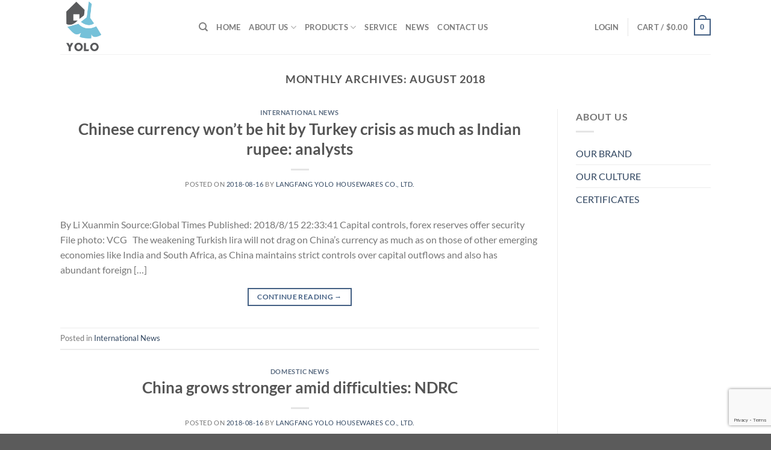

--- FILE ---
content_type: text/html; charset=utf-8
request_url: https://www.google.com/recaptcha/api2/anchor?ar=1&k=6LfzFE0rAAAAACEaPUbAVJ81OvjNC2C09-PUl2NU&co=aHR0cHM6Ly95b2xvaHcuY29tOjQ0Mw..&hl=en&v=PoyoqOPhxBO7pBk68S4YbpHZ&size=invisible&anchor-ms=20000&execute-ms=30000&cb=y1ug2z7ncltx
body_size: 48944
content:
<!DOCTYPE HTML><html dir="ltr" lang="en"><head><meta http-equiv="Content-Type" content="text/html; charset=UTF-8">
<meta http-equiv="X-UA-Compatible" content="IE=edge">
<title>reCAPTCHA</title>
<style type="text/css">
/* cyrillic-ext */
@font-face {
  font-family: 'Roboto';
  font-style: normal;
  font-weight: 400;
  font-stretch: 100%;
  src: url(//fonts.gstatic.com/s/roboto/v48/KFO7CnqEu92Fr1ME7kSn66aGLdTylUAMa3GUBHMdazTgWw.woff2) format('woff2');
  unicode-range: U+0460-052F, U+1C80-1C8A, U+20B4, U+2DE0-2DFF, U+A640-A69F, U+FE2E-FE2F;
}
/* cyrillic */
@font-face {
  font-family: 'Roboto';
  font-style: normal;
  font-weight: 400;
  font-stretch: 100%;
  src: url(//fonts.gstatic.com/s/roboto/v48/KFO7CnqEu92Fr1ME7kSn66aGLdTylUAMa3iUBHMdazTgWw.woff2) format('woff2');
  unicode-range: U+0301, U+0400-045F, U+0490-0491, U+04B0-04B1, U+2116;
}
/* greek-ext */
@font-face {
  font-family: 'Roboto';
  font-style: normal;
  font-weight: 400;
  font-stretch: 100%;
  src: url(//fonts.gstatic.com/s/roboto/v48/KFO7CnqEu92Fr1ME7kSn66aGLdTylUAMa3CUBHMdazTgWw.woff2) format('woff2');
  unicode-range: U+1F00-1FFF;
}
/* greek */
@font-face {
  font-family: 'Roboto';
  font-style: normal;
  font-weight: 400;
  font-stretch: 100%;
  src: url(//fonts.gstatic.com/s/roboto/v48/KFO7CnqEu92Fr1ME7kSn66aGLdTylUAMa3-UBHMdazTgWw.woff2) format('woff2');
  unicode-range: U+0370-0377, U+037A-037F, U+0384-038A, U+038C, U+038E-03A1, U+03A3-03FF;
}
/* math */
@font-face {
  font-family: 'Roboto';
  font-style: normal;
  font-weight: 400;
  font-stretch: 100%;
  src: url(//fonts.gstatic.com/s/roboto/v48/KFO7CnqEu92Fr1ME7kSn66aGLdTylUAMawCUBHMdazTgWw.woff2) format('woff2');
  unicode-range: U+0302-0303, U+0305, U+0307-0308, U+0310, U+0312, U+0315, U+031A, U+0326-0327, U+032C, U+032F-0330, U+0332-0333, U+0338, U+033A, U+0346, U+034D, U+0391-03A1, U+03A3-03A9, U+03B1-03C9, U+03D1, U+03D5-03D6, U+03F0-03F1, U+03F4-03F5, U+2016-2017, U+2034-2038, U+203C, U+2040, U+2043, U+2047, U+2050, U+2057, U+205F, U+2070-2071, U+2074-208E, U+2090-209C, U+20D0-20DC, U+20E1, U+20E5-20EF, U+2100-2112, U+2114-2115, U+2117-2121, U+2123-214F, U+2190, U+2192, U+2194-21AE, U+21B0-21E5, U+21F1-21F2, U+21F4-2211, U+2213-2214, U+2216-22FF, U+2308-230B, U+2310, U+2319, U+231C-2321, U+2336-237A, U+237C, U+2395, U+239B-23B7, U+23D0, U+23DC-23E1, U+2474-2475, U+25AF, U+25B3, U+25B7, U+25BD, U+25C1, U+25CA, U+25CC, U+25FB, U+266D-266F, U+27C0-27FF, U+2900-2AFF, U+2B0E-2B11, U+2B30-2B4C, U+2BFE, U+3030, U+FF5B, U+FF5D, U+1D400-1D7FF, U+1EE00-1EEFF;
}
/* symbols */
@font-face {
  font-family: 'Roboto';
  font-style: normal;
  font-weight: 400;
  font-stretch: 100%;
  src: url(//fonts.gstatic.com/s/roboto/v48/KFO7CnqEu92Fr1ME7kSn66aGLdTylUAMaxKUBHMdazTgWw.woff2) format('woff2');
  unicode-range: U+0001-000C, U+000E-001F, U+007F-009F, U+20DD-20E0, U+20E2-20E4, U+2150-218F, U+2190, U+2192, U+2194-2199, U+21AF, U+21E6-21F0, U+21F3, U+2218-2219, U+2299, U+22C4-22C6, U+2300-243F, U+2440-244A, U+2460-24FF, U+25A0-27BF, U+2800-28FF, U+2921-2922, U+2981, U+29BF, U+29EB, U+2B00-2BFF, U+4DC0-4DFF, U+FFF9-FFFB, U+10140-1018E, U+10190-1019C, U+101A0, U+101D0-101FD, U+102E0-102FB, U+10E60-10E7E, U+1D2C0-1D2D3, U+1D2E0-1D37F, U+1F000-1F0FF, U+1F100-1F1AD, U+1F1E6-1F1FF, U+1F30D-1F30F, U+1F315, U+1F31C, U+1F31E, U+1F320-1F32C, U+1F336, U+1F378, U+1F37D, U+1F382, U+1F393-1F39F, U+1F3A7-1F3A8, U+1F3AC-1F3AF, U+1F3C2, U+1F3C4-1F3C6, U+1F3CA-1F3CE, U+1F3D4-1F3E0, U+1F3ED, U+1F3F1-1F3F3, U+1F3F5-1F3F7, U+1F408, U+1F415, U+1F41F, U+1F426, U+1F43F, U+1F441-1F442, U+1F444, U+1F446-1F449, U+1F44C-1F44E, U+1F453, U+1F46A, U+1F47D, U+1F4A3, U+1F4B0, U+1F4B3, U+1F4B9, U+1F4BB, U+1F4BF, U+1F4C8-1F4CB, U+1F4D6, U+1F4DA, U+1F4DF, U+1F4E3-1F4E6, U+1F4EA-1F4ED, U+1F4F7, U+1F4F9-1F4FB, U+1F4FD-1F4FE, U+1F503, U+1F507-1F50B, U+1F50D, U+1F512-1F513, U+1F53E-1F54A, U+1F54F-1F5FA, U+1F610, U+1F650-1F67F, U+1F687, U+1F68D, U+1F691, U+1F694, U+1F698, U+1F6AD, U+1F6B2, U+1F6B9-1F6BA, U+1F6BC, U+1F6C6-1F6CF, U+1F6D3-1F6D7, U+1F6E0-1F6EA, U+1F6F0-1F6F3, U+1F6F7-1F6FC, U+1F700-1F7FF, U+1F800-1F80B, U+1F810-1F847, U+1F850-1F859, U+1F860-1F887, U+1F890-1F8AD, U+1F8B0-1F8BB, U+1F8C0-1F8C1, U+1F900-1F90B, U+1F93B, U+1F946, U+1F984, U+1F996, U+1F9E9, U+1FA00-1FA6F, U+1FA70-1FA7C, U+1FA80-1FA89, U+1FA8F-1FAC6, U+1FACE-1FADC, U+1FADF-1FAE9, U+1FAF0-1FAF8, U+1FB00-1FBFF;
}
/* vietnamese */
@font-face {
  font-family: 'Roboto';
  font-style: normal;
  font-weight: 400;
  font-stretch: 100%;
  src: url(//fonts.gstatic.com/s/roboto/v48/KFO7CnqEu92Fr1ME7kSn66aGLdTylUAMa3OUBHMdazTgWw.woff2) format('woff2');
  unicode-range: U+0102-0103, U+0110-0111, U+0128-0129, U+0168-0169, U+01A0-01A1, U+01AF-01B0, U+0300-0301, U+0303-0304, U+0308-0309, U+0323, U+0329, U+1EA0-1EF9, U+20AB;
}
/* latin-ext */
@font-face {
  font-family: 'Roboto';
  font-style: normal;
  font-weight: 400;
  font-stretch: 100%;
  src: url(//fonts.gstatic.com/s/roboto/v48/KFO7CnqEu92Fr1ME7kSn66aGLdTylUAMa3KUBHMdazTgWw.woff2) format('woff2');
  unicode-range: U+0100-02BA, U+02BD-02C5, U+02C7-02CC, U+02CE-02D7, U+02DD-02FF, U+0304, U+0308, U+0329, U+1D00-1DBF, U+1E00-1E9F, U+1EF2-1EFF, U+2020, U+20A0-20AB, U+20AD-20C0, U+2113, U+2C60-2C7F, U+A720-A7FF;
}
/* latin */
@font-face {
  font-family: 'Roboto';
  font-style: normal;
  font-weight: 400;
  font-stretch: 100%;
  src: url(//fonts.gstatic.com/s/roboto/v48/KFO7CnqEu92Fr1ME7kSn66aGLdTylUAMa3yUBHMdazQ.woff2) format('woff2');
  unicode-range: U+0000-00FF, U+0131, U+0152-0153, U+02BB-02BC, U+02C6, U+02DA, U+02DC, U+0304, U+0308, U+0329, U+2000-206F, U+20AC, U+2122, U+2191, U+2193, U+2212, U+2215, U+FEFF, U+FFFD;
}
/* cyrillic-ext */
@font-face {
  font-family: 'Roboto';
  font-style: normal;
  font-weight: 500;
  font-stretch: 100%;
  src: url(//fonts.gstatic.com/s/roboto/v48/KFO7CnqEu92Fr1ME7kSn66aGLdTylUAMa3GUBHMdazTgWw.woff2) format('woff2');
  unicode-range: U+0460-052F, U+1C80-1C8A, U+20B4, U+2DE0-2DFF, U+A640-A69F, U+FE2E-FE2F;
}
/* cyrillic */
@font-face {
  font-family: 'Roboto';
  font-style: normal;
  font-weight: 500;
  font-stretch: 100%;
  src: url(//fonts.gstatic.com/s/roboto/v48/KFO7CnqEu92Fr1ME7kSn66aGLdTylUAMa3iUBHMdazTgWw.woff2) format('woff2');
  unicode-range: U+0301, U+0400-045F, U+0490-0491, U+04B0-04B1, U+2116;
}
/* greek-ext */
@font-face {
  font-family: 'Roboto';
  font-style: normal;
  font-weight: 500;
  font-stretch: 100%;
  src: url(//fonts.gstatic.com/s/roboto/v48/KFO7CnqEu92Fr1ME7kSn66aGLdTylUAMa3CUBHMdazTgWw.woff2) format('woff2');
  unicode-range: U+1F00-1FFF;
}
/* greek */
@font-face {
  font-family: 'Roboto';
  font-style: normal;
  font-weight: 500;
  font-stretch: 100%;
  src: url(//fonts.gstatic.com/s/roboto/v48/KFO7CnqEu92Fr1ME7kSn66aGLdTylUAMa3-UBHMdazTgWw.woff2) format('woff2');
  unicode-range: U+0370-0377, U+037A-037F, U+0384-038A, U+038C, U+038E-03A1, U+03A3-03FF;
}
/* math */
@font-face {
  font-family: 'Roboto';
  font-style: normal;
  font-weight: 500;
  font-stretch: 100%;
  src: url(//fonts.gstatic.com/s/roboto/v48/KFO7CnqEu92Fr1ME7kSn66aGLdTylUAMawCUBHMdazTgWw.woff2) format('woff2');
  unicode-range: U+0302-0303, U+0305, U+0307-0308, U+0310, U+0312, U+0315, U+031A, U+0326-0327, U+032C, U+032F-0330, U+0332-0333, U+0338, U+033A, U+0346, U+034D, U+0391-03A1, U+03A3-03A9, U+03B1-03C9, U+03D1, U+03D5-03D6, U+03F0-03F1, U+03F4-03F5, U+2016-2017, U+2034-2038, U+203C, U+2040, U+2043, U+2047, U+2050, U+2057, U+205F, U+2070-2071, U+2074-208E, U+2090-209C, U+20D0-20DC, U+20E1, U+20E5-20EF, U+2100-2112, U+2114-2115, U+2117-2121, U+2123-214F, U+2190, U+2192, U+2194-21AE, U+21B0-21E5, U+21F1-21F2, U+21F4-2211, U+2213-2214, U+2216-22FF, U+2308-230B, U+2310, U+2319, U+231C-2321, U+2336-237A, U+237C, U+2395, U+239B-23B7, U+23D0, U+23DC-23E1, U+2474-2475, U+25AF, U+25B3, U+25B7, U+25BD, U+25C1, U+25CA, U+25CC, U+25FB, U+266D-266F, U+27C0-27FF, U+2900-2AFF, U+2B0E-2B11, U+2B30-2B4C, U+2BFE, U+3030, U+FF5B, U+FF5D, U+1D400-1D7FF, U+1EE00-1EEFF;
}
/* symbols */
@font-face {
  font-family: 'Roboto';
  font-style: normal;
  font-weight: 500;
  font-stretch: 100%;
  src: url(//fonts.gstatic.com/s/roboto/v48/KFO7CnqEu92Fr1ME7kSn66aGLdTylUAMaxKUBHMdazTgWw.woff2) format('woff2');
  unicode-range: U+0001-000C, U+000E-001F, U+007F-009F, U+20DD-20E0, U+20E2-20E4, U+2150-218F, U+2190, U+2192, U+2194-2199, U+21AF, U+21E6-21F0, U+21F3, U+2218-2219, U+2299, U+22C4-22C6, U+2300-243F, U+2440-244A, U+2460-24FF, U+25A0-27BF, U+2800-28FF, U+2921-2922, U+2981, U+29BF, U+29EB, U+2B00-2BFF, U+4DC0-4DFF, U+FFF9-FFFB, U+10140-1018E, U+10190-1019C, U+101A0, U+101D0-101FD, U+102E0-102FB, U+10E60-10E7E, U+1D2C0-1D2D3, U+1D2E0-1D37F, U+1F000-1F0FF, U+1F100-1F1AD, U+1F1E6-1F1FF, U+1F30D-1F30F, U+1F315, U+1F31C, U+1F31E, U+1F320-1F32C, U+1F336, U+1F378, U+1F37D, U+1F382, U+1F393-1F39F, U+1F3A7-1F3A8, U+1F3AC-1F3AF, U+1F3C2, U+1F3C4-1F3C6, U+1F3CA-1F3CE, U+1F3D4-1F3E0, U+1F3ED, U+1F3F1-1F3F3, U+1F3F5-1F3F7, U+1F408, U+1F415, U+1F41F, U+1F426, U+1F43F, U+1F441-1F442, U+1F444, U+1F446-1F449, U+1F44C-1F44E, U+1F453, U+1F46A, U+1F47D, U+1F4A3, U+1F4B0, U+1F4B3, U+1F4B9, U+1F4BB, U+1F4BF, U+1F4C8-1F4CB, U+1F4D6, U+1F4DA, U+1F4DF, U+1F4E3-1F4E6, U+1F4EA-1F4ED, U+1F4F7, U+1F4F9-1F4FB, U+1F4FD-1F4FE, U+1F503, U+1F507-1F50B, U+1F50D, U+1F512-1F513, U+1F53E-1F54A, U+1F54F-1F5FA, U+1F610, U+1F650-1F67F, U+1F687, U+1F68D, U+1F691, U+1F694, U+1F698, U+1F6AD, U+1F6B2, U+1F6B9-1F6BA, U+1F6BC, U+1F6C6-1F6CF, U+1F6D3-1F6D7, U+1F6E0-1F6EA, U+1F6F0-1F6F3, U+1F6F7-1F6FC, U+1F700-1F7FF, U+1F800-1F80B, U+1F810-1F847, U+1F850-1F859, U+1F860-1F887, U+1F890-1F8AD, U+1F8B0-1F8BB, U+1F8C0-1F8C1, U+1F900-1F90B, U+1F93B, U+1F946, U+1F984, U+1F996, U+1F9E9, U+1FA00-1FA6F, U+1FA70-1FA7C, U+1FA80-1FA89, U+1FA8F-1FAC6, U+1FACE-1FADC, U+1FADF-1FAE9, U+1FAF0-1FAF8, U+1FB00-1FBFF;
}
/* vietnamese */
@font-face {
  font-family: 'Roboto';
  font-style: normal;
  font-weight: 500;
  font-stretch: 100%;
  src: url(//fonts.gstatic.com/s/roboto/v48/KFO7CnqEu92Fr1ME7kSn66aGLdTylUAMa3OUBHMdazTgWw.woff2) format('woff2');
  unicode-range: U+0102-0103, U+0110-0111, U+0128-0129, U+0168-0169, U+01A0-01A1, U+01AF-01B0, U+0300-0301, U+0303-0304, U+0308-0309, U+0323, U+0329, U+1EA0-1EF9, U+20AB;
}
/* latin-ext */
@font-face {
  font-family: 'Roboto';
  font-style: normal;
  font-weight: 500;
  font-stretch: 100%;
  src: url(//fonts.gstatic.com/s/roboto/v48/KFO7CnqEu92Fr1ME7kSn66aGLdTylUAMa3KUBHMdazTgWw.woff2) format('woff2');
  unicode-range: U+0100-02BA, U+02BD-02C5, U+02C7-02CC, U+02CE-02D7, U+02DD-02FF, U+0304, U+0308, U+0329, U+1D00-1DBF, U+1E00-1E9F, U+1EF2-1EFF, U+2020, U+20A0-20AB, U+20AD-20C0, U+2113, U+2C60-2C7F, U+A720-A7FF;
}
/* latin */
@font-face {
  font-family: 'Roboto';
  font-style: normal;
  font-weight: 500;
  font-stretch: 100%;
  src: url(//fonts.gstatic.com/s/roboto/v48/KFO7CnqEu92Fr1ME7kSn66aGLdTylUAMa3yUBHMdazQ.woff2) format('woff2');
  unicode-range: U+0000-00FF, U+0131, U+0152-0153, U+02BB-02BC, U+02C6, U+02DA, U+02DC, U+0304, U+0308, U+0329, U+2000-206F, U+20AC, U+2122, U+2191, U+2193, U+2212, U+2215, U+FEFF, U+FFFD;
}
/* cyrillic-ext */
@font-face {
  font-family: 'Roboto';
  font-style: normal;
  font-weight: 900;
  font-stretch: 100%;
  src: url(//fonts.gstatic.com/s/roboto/v48/KFO7CnqEu92Fr1ME7kSn66aGLdTylUAMa3GUBHMdazTgWw.woff2) format('woff2');
  unicode-range: U+0460-052F, U+1C80-1C8A, U+20B4, U+2DE0-2DFF, U+A640-A69F, U+FE2E-FE2F;
}
/* cyrillic */
@font-face {
  font-family: 'Roboto';
  font-style: normal;
  font-weight: 900;
  font-stretch: 100%;
  src: url(//fonts.gstatic.com/s/roboto/v48/KFO7CnqEu92Fr1ME7kSn66aGLdTylUAMa3iUBHMdazTgWw.woff2) format('woff2');
  unicode-range: U+0301, U+0400-045F, U+0490-0491, U+04B0-04B1, U+2116;
}
/* greek-ext */
@font-face {
  font-family: 'Roboto';
  font-style: normal;
  font-weight: 900;
  font-stretch: 100%;
  src: url(//fonts.gstatic.com/s/roboto/v48/KFO7CnqEu92Fr1ME7kSn66aGLdTylUAMa3CUBHMdazTgWw.woff2) format('woff2');
  unicode-range: U+1F00-1FFF;
}
/* greek */
@font-face {
  font-family: 'Roboto';
  font-style: normal;
  font-weight: 900;
  font-stretch: 100%;
  src: url(//fonts.gstatic.com/s/roboto/v48/KFO7CnqEu92Fr1ME7kSn66aGLdTylUAMa3-UBHMdazTgWw.woff2) format('woff2');
  unicode-range: U+0370-0377, U+037A-037F, U+0384-038A, U+038C, U+038E-03A1, U+03A3-03FF;
}
/* math */
@font-face {
  font-family: 'Roboto';
  font-style: normal;
  font-weight: 900;
  font-stretch: 100%;
  src: url(//fonts.gstatic.com/s/roboto/v48/KFO7CnqEu92Fr1ME7kSn66aGLdTylUAMawCUBHMdazTgWw.woff2) format('woff2');
  unicode-range: U+0302-0303, U+0305, U+0307-0308, U+0310, U+0312, U+0315, U+031A, U+0326-0327, U+032C, U+032F-0330, U+0332-0333, U+0338, U+033A, U+0346, U+034D, U+0391-03A1, U+03A3-03A9, U+03B1-03C9, U+03D1, U+03D5-03D6, U+03F0-03F1, U+03F4-03F5, U+2016-2017, U+2034-2038, U+203C, U+2040, U+2043, U+2047, U+2050, U+2057, U+205F, U+2070-2071, U+2074-208E, U+2090-209C, U+20D0-20DC, U+20E1, U+20E5-20EF, U+2100-2112, U+2114-2115, U+2117-2121, U+2123-214F, U+2190, U+2192, U+2194-21AE, U+21B0-21E5, U+21F1-21F2, U+21F4-2211, U+2213-2214, U+2216-22FF, U+2308-230B, U+2310, U+2319, U+231C-2321, U+2336-237A, U+237C, U+2395, U+239B-23B7, U+23D0, U+23DC-23E1, U+2474-2475, U+25AF, U+25B3, U+25B7, U+25BD, U+25C1, U+25CA, U+25CC, U+25FB, U+266D-266F, U+27C0-27FF, U+2900-2AFF, U+2B0E-2B11, U+2B30-2B4C, U+2BFE, U+3030, U+FF5B, U+FF5D, U+1D400-1D7FF, U+1EE00-1EEFF;
}
/* symbols */
@font-face {
  font-family: 'Roboto';
  font-style: normal;
  font-weight: 900;
  font-stretch: 100%;
  src: url(//fonts.gstatic.com/s/roboto/v48/KFO7CnqEu92Fr1ME7kSn66aGLdTylUAMaxKUBHMdazTgWw.woff2) format('woff2');
  unicode-range: U+0001-000C, U+000E-001F, U+007F-009F, U+20DD-20E0, U+20E2-20E4, U+2150-218F, U+2190, U+2192, U+2194-2199, U+21AF, U+21E6-21F0, U+21F3, U+2218-2219, U+2299, U+22C4-22C6, U+2300-243F, U+2440-244A, U+2460-24FF, U+25A0-27BF, U+2800-28FF, U+2921-2922, U+2981, U+29BF, U+29EB, U+2B00-2BFF, U+4DC0-4DFF, U+FFF9-FFFB, U+10140-1018E, U+10190-1019C, U+101A0, U+101D0-101FD, U+102E0-102FB, U+10E60-10E7E, U+1D2C0-1D2D3, U+1D2E0-1D37F, U+1F000-1F0FF, U+1F100-1F1AD, U+1F1E6-1F1FF, U+1F30D-1F30F, U+1F315, U+1F31C, U+1F31E, U+1F320-1F32C, U+1F336, U+1F378, U+1F37D, U+1F382, U+1F393-1F39F, U+1F3A7-1F3A8, U+1F3AC-1F3AF, U+1F3C2, U+1F3C4-1F3C6, U+1F3CA-1F3CE, U+1F3D4-1F3E0, U+1F3ED, U+1F3F1-1F3F3, U+1F3F5-1F3F7, U+1F408, U+1F415, U+1F41F, U+1F426, U+1F43F, U+1F441-1F442, U+1F444, U+1F446-1F449, U+1F44C-1F44E, U+1F453, U+1F46A, U+1F47D, U+1F4A3, U+1F4B0, U+1F4B3, U+1F4B9, U+1F4BB, U+1F4BF, U+1F4C8-1F4CB, U+1F4D6, U+1F4DA, U+1F4DF, U+1F4E3-1F4E6, U+1F4EA-1F4ED, U+1F4F7, U+1F4F9-1F4FB, U+1F4FD-1F4FE, U+1F503, U+1F507-1F50B, U+1F50D, U+1F512-1F513, U+1F53E-1F54A, U+1F54F-1F5FA, U+1F610, U+1F650-1F67F, U+1F687, U+1F68D, U+1F691, U+1F694, U+1F698, U+1F6AD, U+1F6B2, U+1F6B9-1F6BA, U+1F6BC, U+1F6C6-1F6CF, U+1F6D3-1F6D7, U+1F6E0-1F6EA, U+1F6F0-1F6F3, U+1F6F7-1F6FC, U+1F700-1F7FF, U+1F800-1F80B, U+1F810-1F847, U+1F850-1F859, U+1F860-1F887, U+1F890-1F8AD, U+1F8B0-1F8BB, U+1F8C0-1F8C1, U+1F900-1F90B, U+1F93B, U+1F946, U+1F984, U+1F996, U+1F9E9, U+1FA00-1FA6F, U+1FA70-1FA7C, U+1FA80-1FA89, U+1FA8F-1FAC6, U+1FACE-1FADC, U+1FADF-1FAE9, U+1FAF0-1FAF8, U+1FB00-1FBFF;
}
/* vietnamese */
@font-face {
  font-family: 'Roboto';
  font-style: normal;
  font-weight: 900;
  font-stretch: 100%;
  src: url(//fonts.gstatic.com/s/roboto/v48/KFO7CnqEu92Fr1ME7kSn66aGLdTylUAMa3OUBHMdazTgWw.woff2) format('woff2');
  unicode-range: U+0102-0103, U+0110-0111, U+0128-0129, U+0168-0169, U+01A0-01A1, U+01AF-01B0, U+0300-0301, U+0303-0304, U+0308-0309, U+0323, U+0329, U+1EA0-1EF9, U+20AB;
}
/* latin-ext */
@font-face {
  font-family: 'Roboto';
  font-style: normal;
  font-weight: 900;
  font-stretch: 100%;
  src: url(//fonts.gstatic.com/s/roboto/v48/KFO7CnqEu92Fr1ME7kSn66aGLdTylUAMa3KUBHMdazTgWw.woff2) format('woff2');
  unicode-range: U+0100-02BA, U+02BD-02C5, U+02C7-02CC, U+02CE-02D7, U+02DD-02FF, U+0304, U+0308, U+0329, U+1D00-1DBF, U+1E00-1E9F, U+1EF2-1EFF, U+2020, U+20A0-20AB, U+20AD-20C0, U+2113, U+2C60-2C7F, U+A720-A7FF;
}
/* latin */
@font-face {
  font-family: 'Roboto';
  font-style: normal;
  font-weight: 900;
  font-stretch: 100%;
  src: url(//fonts.gstatic.com/s/roboto/v48/KFO7CnqEu92Fr1ME7kSn66aGLdTylUAMa3yUBHMdazQ.woff2) format('woff2');
  unicode-range: U+0000-00FF, U+0131, U+0152-0153, U+02BB-02BC, U+02C6, U+02DA, U+02DC, U+0304, U+0308, U+0329, U+2000-206F, U+20AC, U+2122, U+2191, U+2193, U+2212, U+2215, U+FEFF, U+FFFD;
}

</style>
<link rel="stylesheet" type="text/css" href="https://www.gstatic.com/recaptcha/releases/PoyoqOPhxBO7pBk68S4YbpHZ/styles__ltr.css">
<script nonce="a_7v0a4qq6nfpyCWEQmmrQ" type="text/javascript">window['__recaptcha_api'] = 'https://www.google.com/recaptcha/api2/';</script>
<script type="text/javascript" src="https://www.gstatic.com/recaptcha/releases/PoyoqOPhxBO7pBk68S4YbpHZ/recaptcha__en.js" nonce="a_7v0a4qq6nfpyCWEQmmrQ">
      
    </script></head>
<body><div id="rc-anchor-alert" class="rc-anchor-alert"></div>
<input type="hidden" id="recaptcha-token" value="[base64]">
<script type="text/javascript" nonce="a_7v0a4qq6nfpyCWEQmmrQ">
      recaptcha.anchor.Main.init("[\x22ainput\x22,[\x22bgdata\x22,\x22\x22,\[base64]/[base64]/[base64]/bmV3IHJbeF0oY1swXSk6RT09Mj9uZXcgclt4XShjWzBdLGNbMV0pOkU9PTM/bmV3IHJbeF0oY1swXSxjWzFdLGNbMl0pOkU9PTQ/[base64]/[base64]/[base64]/[base64]/[base64]/[base64]/[base64]/[base64]\x22,\[base64]\x22,\x22bVtVw74Rwow6wr7Di8K4w7fDlW9Ww7EKw4DDhh07fsOFwpx/esK1IkbCtwrDsEooQMKfTVjCixJkJ8KNOsKNw6PCkQTDqFs9wqEEwq97w7Nkw7rDtsO1w6/Dk8KvfBfDkgo2U117FxIkwoBfwoknwq1Gw5tzLh7CthHCtcK0wosXw4liw4fCoFQAw4bCjBnDm8Kaw47ClErDqTHCqMOdFQNXM8OHw7NpwqjCtcOdwrstwrZCw4sxSMOQwrXDq8KAKlDCkMOnwosfw5rDmTwWw6rDn8KeGEQzZRPCsDN0WsOFW0XDhsKQwqzCpD/Cm8OYw7bCrcKowpIjVMKUZ8KUAcOZwqrDhlJ2wpRjwp/Ct2kCEsKaZ8KvVijCsHwZJsKVwqjDrMOrHiIsPU3Cm2/CvnbCimQkO8OGVsOlV2PCkmTDqQLDp2HDmMOIZcOCwqLCgcOtwrV4BizDj8OSLcOPwpHCs8KBOMK/RRlXeEDDusOjD8O/DEYyw7xGw5vDtToTw6HDlsK+wpQUw5ogc24pDj9awpphwq3ClWU7YMKjw6rCrSEjPArDpwZPAMKqR8OJfx/DocOGwpAoAcKVLhBnw7Ezw7TDt8OKBRvDgVfDjcKFMXgAw4HCpcKfw5vCqsOgwqXCv3MGwq/CiyXCu8OXFHBjXSkCwqbCicOkw6/ChcKCw4EGYR5zakUWwpPCqnHDtlrCq8OUw4vDlsKNX2jDkk3CiMOUw4rDs8K0woEqIy/ClhosCiDCv8O/CHvCk3LCgcOBwr3CtFkjeQlCw77DoVjCmAhHFn9mw5TDjz1/[base64]/CgMO/WQgoVsO+dxEhw6d+w4RzWTYNXsOWUxNNYsKTNwXDqm7Cg8KYw6R3w73CusKFw4PCmsKfeG4jwopsd8KnIxfDhsKLwp5aYwtfwofCpjPDnigUIcOiwolPwq11asK/TMOAwrHDh0c6TTleXFbDh1DCmWbCgcONwrjDqcKKFcKOAU1EwrzDhjomK8K8w7bChkcQNUvCsTRswq1JCMKrCj/Dj8OoA8KDQyV0Xg0GMsOJGTPCncO+w7k/H0EowoDCqn1UwqbDpMOxdCUaURxOw4NnwpLCicONw4PCsBLDu8O/MsO4wpvCtyPDjX7DkQNdYMOVQDLDicKQRcObwoZ1wpDCmzfCq8KPwoNow4pYwr7Cj1t6VcKyJmM6wrprw4kAwqnClTQ0Y8Klw7JTwr3DqMODw4XCmSUlEXvDiMKUwp8sw5bCoTFpZcORW8Kow7Nmw505SQvDocOKwobDhTRuw7fCpG4Pw7bDg2kuwo7DlkR/wrRNGDTCn2DDg8KzwqLCjMKAwoQPw73CucKaV1TDvMK/QsKPwqJNwpkXw6/Cujcqw6MhwqTDvRJ8w5jDpMKowqpgfAzDnVIqw7jCqmnDnUbCgsOTT8K9LsKMwp/Ck8KvwqXCscOdAcK6wpnDk8KBwrdXw4ZyQDkOcEQPXsOvdATCusKOesK/wpdMOTtAwrtmFMOXMsK/XMOAw4UdwpZ3PcOCwohTHMKDw78VwpVdccKfbsOSHMOCOE5JwpTCqFfDjcKewpLDq8KhRsKAVUsVXmUAWGxnwrMzNVfDtMObwoYmMB0qw5gVEWLDsMK8w6LClUPDssOMRMOqLMOGwoE3WMOKYjpNbXMPbh3DpwHDqcKoWcKJw4nCn8KjCgDCv8Okdz/DhsKkHT8MKcKeW8OSwo7DkRfDhsKew4nDm8OgwpnCsHRlBj8YwqMDYjzDv8KUw6Ikw4oMw40WwpPDtMOhHBcVw5ZFwqfCgE7DvMOxCMKyNMO0wqjDrsKFbWMqwoY8HFsLLsKiw7fCgCDDucK6wrZ5fMKLEhsSwovDo0LDnmzCm2jCqsKiw4VzesO0wr/Cu8KwVcKVwqBJw7TCgUvDtsOgRcK5wpQqw4dLVElOwp/Ch8OFbUlAwqM5wpXCp2Aaw7MnFRxuw7Ehw7nDgMOdImIoRAzDlcOmwpt0UMKGwpbDuMKwOMOhYsODJMKQJWTCg8Kyw4nDqcOLdEkvU13Dj0ZIwq/DpQfCu8OIbcOXScOwDRpMBsOjwozClMO/[base64]/DmAQ/w5DCv1MjLsKkOMOTw67Cs13CkH0QwrEZd8O0MRR4wphuPXPDsMKRw6JCwrh/S3bDm3wsccKhw7BOKcOxD2TCq8KIwo/DjiTDtcO/wrV5w5FVc8OFRsKDw4zDmMKTajDCk8O+w7fCpcO0NjjCm1zDkTt/wpUbwpbCqsOVRWHDjjvCn8O7CQDCosOrwqZyAsOBwosEw68LPBQJaMK8AEzCh8OVw59/[base64]/CgwRVwpoAwrHCpyV+HkcsVcKxJGIDbcOuw5ovw6Uxw5clwrcpTk3DrjN4GcOCWsOLw4nCqsOGw4zCnWIQdcKtw5oGVsO5CGcndnQ5w5Yewo8jwqnDusK2K8O4w6DDv8OhXD8/OVjDiMO7wpY0w507wqTCnh/CtcKXw49Uwo3CpCvCp8OBGgIwD1HDrsOPWgs7w5fDrlHCh8O4w403KkAnw7MyL8KjGcKuw7ERw5oxN8KKwozCjsOYR8OtwrlWPXnDrXlYRMOHdRjDpWU9w4bCoFolw4NYF8KZbGrCnQTDk8KYUVjDhA09w4N5CsKdEcKbLU15UQ/CiXPCsMK/d1bCvEbDjXhTDcKAw7JHwpDCiMOUfnF9I2tMKsOew5jCq8KUwrTDrQlkw7dyMi7CnMOLUnjDrcOnwrQMH8O0wqjDkxEsRcOvNk3DuGzCtcKhVHRmwq1gBknDjQYXwoXCgVvCiFhGwoMswrLDgyRQCcOlAMKuw5B4wq4uwqEKwrTDlMKIwqfCvj/[base64]/CjcKPXS7Dm8Kqwp0ST8OcwrjDkcOyw6PDncKdwqnCqjHCkn3CocK7dFPChsKYSTvCpMKKw7zDtWvDr8K3MhvClcKuZ8KbwqrCjz3DiQhqw4gCNGjCrcOgEMKGV8OvQ8OzcsO6wpozWVjDtB/[base64]/DisOhwp/DhcKjwqHDt8ORdsK1SMKbw6XCrcK5wqTCrMKGOMO2w4ZIwq9vJ8OMw47CtMKvw6XDtcKswoXCkVZAw4/DqiJLVXTCti/DvwgLwpjDlsOSQcKJwqjDqMKow5QKAUPCgwHCncKtwoPCvj85wpgbUsOJw5PCvcK0w63Cp8KlAcO9KsKUw5/DisOqw6HCoyrCuEUzw6/CvFLCqWxrwoTCuDZFw4/Dp2JkwofDtEXDmnfDg8K4MsO6UMKXesKuw78bwrHDp3TCisOfw5QJw6YEHgUhwrRRDFlJw6IkwrZmw6t3w77CkcOpK8OywpPDgcKKCsOqPXpaIMKQbzrCrGzDtBPCncKBJMOFCMOjwpszwq7Cq0DCjMObwpfDt8OdbGBEwpEjw7zDgMKWw6F6Qmh/BsKWWibDjsOxY07Co8KFaMKTf3fDvxkPXsK/[base64]/CmyMmwr/Cn8K0OcOlw6JrWMOFDi/CunDCosKQw4XCoX9wWMO2w5pVK3E/[base64]/CjMOgwo9rw4fCgkZhwqXCph3DkcKSw4XCl2wJwoZvw59Iw73DpHPDn0TDvFnDosKmKzXDlcO8wrPDvQN0wrdqDMO0wrd3CcORacOtw6vDg8OJbxPDu8KHwoFMw7d5wovCpwR+VU/[base64]/DncOFTh7Dlg0Vd8OWw5Fnw64Jw49eAEvCmsOZAnzCtcKBKsKzw4XDsyo8w5jCrH9jwpVswp/DmVPDgcOXw5R/F8KQw53DjsOZw4TCr8K0woVeYyrDsDsLRcObwp7CgsKNw4/DpsKFw47CicK3McOie0XCvsOYwqAGF3YqJMOTEFfCg8KCwqrCq8OsV8KXwqXDiUfDosKjwoHDuhBcw6rCiMK/PMO6OsOudGM0OMO1bhtTLSHCoUdYw4J2fA9SMcO2w7jCnFHCvkLCi8O7KMOmO8Ofwr3ClMOuwpLDlS5Tw7R+wqIDdFUqwqvDqcKNMRQ9eMOTw5lHfsKpwo7DsQvDmMKzDsKKd8K4WMKjV8Kdw6xSwr1Jw6xPw6MAwpEedj7DoALCg2hnw7Uiw5AlAyHCk8KzwqXCo8O/HTDDpAXDqsKewrfCuiNQw7fDh8KJJsKSX8O9wqHDq2xpw5PCpw3Dr8OHwprCk8KEJ8K8PgEKw5/CgiQIwoUTwrZtNWpjLHPDlsOwwq1FT3J7w4/CoQPDtjLDiDAWC1RYHTgMwpJIwpfCs8O0wqnCisK2ecOZw7EDw6MnwrMEwrHDrsOiworDoMKdbsKTZA8oV3RyAcKHw6Vvw7dxw5B/wprDkB4kPgFNZcKjWcKwZVPCgMOQZWN/wrzCrMOJwq/DgzHDmnTCjMO0wpXCvsKTw4owwpfDs8OLw6rCsglKKsKNwpDDuMKgw5x0PMO2w5vCkMOjwq0/[base64]/DscKZwqJnwrsZGcKfdGnCt8OsEsOcw5LDhkrDlsO7wrxhHMOpBWnCqcONL05GP8OUwrzCiQzDi8OwCmABw4TCuUbCjMKLw77DucOsIg7ClsKAwpbCmlnCggQcw6rDucKGwqQcw69JwrTCoMKcw6XDq0nDv8OOwp/Dv1wmwr5vw6R2w4/CsMKBHcKHw5EqMcOJW8KfeirCqcKawoQSw4XCoB3CmRQXBTfCjD9WwrnDjjdmYTXClz3CssO8R8KJwrE3eUHDqcKLFzV7w4TCvMKpw7/CpsKeI8OMwo9Da13Cu8OqM1ggw5DDmUjCl8KZwq/Duj3DlDLCrcO0YhdkMsKZw7VeA0vDocKEwqMgAiPCo8KxbMOQOQArTcKicj0/[base64]/[base64]/DqMOiwq4Ow6Mkwp/CpmIew5/[base64]/Dvh1ZD8KdwoDCr3TCgC19w6MAw7AnIk5fwrvCqHTDjkvDhsK/wo5lw6Qob8OSw4YrwrzCucKUGErDhMOfY8KlK8KVw7LDvcOlw6vCoj7CqxEODl3CoR9hD1nClMKjw4wiwojCiMOjw4/DiSACwpooaUDDrzkJwonDhR3Dm1hYwrDDs1bDgDTDmcKNw4wtK8OkGcKjw57Dk8KUfkYFw4PDv8OrdxIXasO5UhLDqxwzw7DDvxJtYMObw7xJEjTDoGlow4/DjsKRwpYCwqlzwq/[base64]/VMKIFQHCr8OwwqLDmUZqGMOzMsKfw53DghfCjcOgwp/CrMKBXcKtw6jDpMOiwr7DiD1VQsKnecK7CzwLH8O6QjrDgmPCkcKFYcKRT8KzwrTClcKqIiTCscKswrDCjCQew4DCqgoXb8OHXQZwwo7DvCnDs8Kpw4PCiMOPw4QHLsONwpLCs8KIKsO3wpEBwoXDmcOLwo/[base64]/DssKuf8OBwrQVU8ONw5QCw7nClztZXMKfVCRsacOewqZLw53DmSfCuxYPFWDDncKTwoYZwo/CplfClMKNwqpdw4huDhTCoixCwoHCjMKtMMKowr8ywpNQJ8OcVyh3wpbCsx/CoMOAwp8PCVonYxjCvGjCs3EiwrfDr0DCk8OwRgTCtMKATTnCv8OfMQdPw6PDpcKIw7HCusOXeFUtYcKvw716Gn9Hwr8sBMKUL8K/w75tTMKuKUB9WsO5CsK5w5jCvMO+w5AvbcOPIRfClMOzLhnCrcOgwpTCrXzCqsOhLlIEC8OIw7nDt1k7w63CjMKZfcOJw5xSFsKMV03CrcKtw7/Cj3zCgV4fwrkPfX9vwpHCqSlaw4kOw5vCr8K8w7XDn8O2ClQewqBpwqJ8HMK6amnChAfClCtTw6rCsMKgDsKmM2wQwoVzwo/CmhA/VBctDQppw4fCisKCGcKJwrbCtcKncyB8B2xBUlnCplHDjsKbKkTCmsOvPsKQZ8Ofw4I8w5YcwoPCoGQyf8KawqsIC8O8w47ChsKPGMKrBEvCpcKuLlXCvcOyGsKJw5PDsn/DjcOuw7jDoBnDgTTCogjDoWwDw6lXw4gpEsOkwoYXBVJ7wqLClSrCtsO4OMOsWmvCvMK4wqjCpT0FwrQpfMODw6A3w5xdGMKrR8OYwoZQOXUlHsOaw5VrVcKYw7zChsO6CcKbMcKfwofCkUA0YlEQw5wsVAfDtHvDuld5w4/DpFJwIMO9w43DkcOvwrlAw5jCg39NEsKTccKSwqxMw7TDkcOdwqfCtsKJw6PCtMK5SWXCiBp/YMKDAlt6aMOIYMKewqLDmMODMRbCkFLDpgHCvjV4wohhw702D8OrwrTDhk4HMFxPw58CYTlNwrbCplh3w5wMw7dUwr5bLcOAMXIUwpnDh2TCg8OYwpLCg8OewqtpGS/CpGEPw7fCt8OTwrEswqIuwpLDpGnDrUzChcOmecO7wq4fQkZ3PcOJO8KJKgIycHFyZcORCMOPFsOKwp92IwtWwqnCgcO+acO6NMOOwrPCtsKWw6rCnBTDkVsnWsO7RMK9HMOPEMKdKcOVw4c0wpZJwpvDgsOGTBpvZMKMw7rCv37DpXRjF8KXATMtBUrChUM6E2/DkyDDrMOuw6HCiUZAwoTCq1kLTV9kccOOwqkew7Rww650Hm/[base64]/[base64]/w7bDq8KOw5NDUgUSw4MafMKTwrY+w6JvA8OFKBrDhcOiwo3DgMKRw5bDoQ9Swpp/[base64]/w6zDvsOYwpXDpihEwrbCksO8wrERw4s4w7rCuWlHLWDCusKWTsKPw48Aw5fDrgrDsXQOw7hjw6PClT3DgSxhJMOOJlrDm8K7Og3DgCYyF8KEwozCk8K9U8KxZU5uw7wMPcKkw4DCg8Kxw7nCmMOybTUVwo/[base64]/ChikAwqnDpjsDF8OUMhpewrzDkcOvw4HDiTkZUcOkPMKTw6FXTcOZdG0Zwo0EfMKcw5F/w7E3w43ChHggw63Ds8Kuw73Cn8OMDBwMTcOLWEjDlmrChyJmwpLDoMKxwqDDlBbDssKXHx3DrMKBwq3CmsO0TjvDl1TCiXJGwqPCjcK3fcKQAsKYwpwDwr7DvcKwwoQMw7DDsMKxw6rCumHDjEt6EcOow5wNDkjCosKpw5fCmcOGwqTCqH3Cj8OlwoXCpVbDqsOrw5/[base64]/DV/CoHvDrAFuGsO2wrTDomdMwoTDicK+CWldw4HCtsOOVcKDAT/DtTjDjyAEwqFAaQLCgMOpw5EYfU/[base64]/[base64]/DssOUw7TDtDDCr1R3w5LCpFdeP8OMw60AwrDCiCbCu8KWW8Kqw6/[base64]/DuXTCnRLDqcOBw4wjw710UXPDjsKPwoMZwqwLTMKowqbDicKwwqvCtgJEwpfCssKCPcOdwqvDt8Oyw7gFw7LCk8K8w4A+wovCrsO1w5dqw4bCqUA4wobCrcKFw4FVw50Bw7UpIcOLaBPClF7Di8K0woo3wrPDqMKzeAfCo8O4wpnDlktqE8Kvw4l/wpjCosK5X8KdMhPCojbChS7DkEklNsKWXSHClsKywotpw4EeZsODw7PCvD/CqsK8dWPCuVAEJMKBRcK2YWrCrB/CklrCm2k1UcOKwo7CqSETGn5uCTt4dENQw6ZFNDTChFrDjsK3w5DCtT8HR0LCvjsEeCjCt8O5w4l6UsKhBycMwqRULUYkw6jCicKbwqbCvV4Mwqh8AWAEwp8lw6TCvB0NwrYSJsO+woXCgMOiwr0iw7sSc8OgwrDDpsO8IMKgwp/CoE/DrhPDnMOdwp3DuAQ6EA5EwrHDmyTDtcK5MBHCtABvw6LDvkLCjHYOwpsMwpbDtMOGwrRWwrrCoDPDtMOVwqMcJ1Q6wr83cMKiw4PCpmPChGnCkR/CrMOGw7N7w43DuMKBwrTCvj82OcOUwp/DkcO2wpQWBm7DlsODwochUcO7w6/CqcOJw4fDl8O1w6jDmyHCmMKNwrZ+wrdDwoMaUMOyV8Kpw7hwa8KEwpXCr8Kyw4c9dTENTB7DmUPCm1vDrETDiU0FTMKKMMO9AcKQfw9kw44eCBPCgW/[base64]/Ch8Kxw5vCmMOwQF8iCFTCjMK1PX9UeDoCXHNyw7bCosKjMyHCmcOhA0vCtFgTwpMwwrHChcKCw7pEKcO6wrkTchDCk8OLw6NaO1/Dr3Fow77Cm8OowrTDpBPDjl/Dp8K/[base64]/DuMKcw4tfwopvw5fDnjsXw4YkwoTDlTQjYcOlZcKCw43Dn8KcBQQbwo3CmytFZE5xLSvCrMKQSsK/PzUoUsK0AcKnwrHDo8Ojw6TDpMKyTkvCjcOrX8OPw6zCg8OCQXzCqGMSw4/ClcKrQwfDhMOPwo/Dm3LCgsK6V8O1T8OQZMKbw53Cr8O/IMOWwqAvw4kCB8Kxw7trwps9TXY5wpJRw4rDpMOWwphTwqTCocOXw6F9woHDunfDosOawpbDoUgkZsKSw5rDtUNKw6RdcMO9wr0kLsKWIRNyw6pFbMOvODIHw6Mvw59twqtvQDJZMBfDp8OLWh3ChQwJw6zDiMKTwrDDqkPDszvCgMK6w4Isw4TDgm1iJ8Ovw6h/[base64]/w4LDrMO7woVtU1fDmcOrFcOew4bCg8OQw6HCjzTCpMKSRQbCq2PDm17DhyZnCMKWwpjCoG/DpXgZRwPDsQIVw4bDnsOWLXY0w4oTwr8owqPDrcO5w7Mfw7gKwonDicK5DcONRsO/[base64]/DpMOWWhNfesKnJkpCwog2wr7Cp3UtH8OOw44yIytxHHlkEn8Twq8Zb8OGdcOeGDbDnMO8am/[base64]/[base64]/DjMKTwo9JaUhvwqtSQcO5wpVOR8O+wqnCtlkKaX86w5cmwplJHzQ6fsODI8KvBj7CmMOrwq3DsBt3OsKcC0QIwrrCmcKpKsKSJcKMwo9rwoTCjDMmwq8BL13DiGEgw6V0LXTCt8KkYj9/[base64]/wqIxwpQzwoHCq8OTwpXClmrDjH/DpkBsesKCSsOVwocnw7LDnhbCvsONS8OWw74uRBsYw4QfwpwlRMKuw6ApFBoww6fCsGkJR8OsbEjDgzxawrYmViLDmMKVf8Opw73CkUoLw4zCp8Kwew/Dn3hXw7kANsKZXcOUcyBHJMKyw7TDk8OTHgJJRz4ywonDoTTCtEfDncORZS8hHsKPGsOUwp9EKcOsw6fCkwLDrSXCkhrChkRbwrtqVW18wqbCiMKTcRDDg8Oiw6nDu0xCwpQ6w6/DqQHChcKkG8Kew6jDv8K8w5/[base64]/Cml7Dp3wDwpQaw4RJMkTDoMOPw4HDu8KwScOcBT7Ci8OvaTwRw5QraA7Du1vCtVYVNMOEZ0nDr1/CmMKBwpLCgsKCZGggw6zDnMKswoRJw5wYw5/DkTzDpcKIw4thw5BDw69twpl0DsKMOVfDtMOewqDDucKCGMKbw7DDrUVUc8O6UVzDuTtIW8KGYsOJw7xCGlxQwocRwqLCoMO7Zl3DtMKGEMOePMObw5bCqStuVcKfwrJoKF/CgRXChzLDmcK1woRwBEzCtMKOwpfDtgZDYcKBw4fCi8K2G13Dm8KRw60jCk4mw4AOw5/Dr8OoH8Oww47Cp8KZw5U1w7Jlwp8ew5HDqsKMUsKgTnrCksO8RBF+EWjDpg5RQR/CtcK0aMO/wocNw7Fvwo91w53CksOOwpB0w5TDu8O4wpZ7wrfDk8OFwoUmIcOcC8OnZcOnMmV6JT/CjsOxA8Kbw5TDrMKbw7PCqG0awpLCqGIONV/ClGzDm0nDpcOCWRHCgMKwGRIXw5nCu8KEwqJCesKhw70ow7kiwqIXFjpkTMKswrhOwoHCikfDlsKPAwzCrCzDk8KHwpZATVVSHS/CkcOXJcKTTcK+T8OCw7ARwp3Dn8OtCsO+w4NINMOxMXLDoBVswo7Cl8O7w6kjw5jCo8KmwppFXcKDZMK2McKRbsOiJT3Dh0Zhw7NDwoLDoD9mw7PClcKAwqPDkDc2T8O0w7sQUVsHw7t8wqd4eMKJT8Kiw4jDqUMZccKQLUrDkwMLw4FdbVPCg8KBw6Mowq/[base64]/w5XDuMKtXsKlwrtuK8OCODPDq8OYw4TDljvCsxsGw4TCkcO4wqw/Rws1EcOPDUrDj0TCsAYHwp/[base64]/DrF0rwqTDrsKjwpNwwqsLUsKfBcOlwrXDkF95QnNmwpPDnsKYwqjCslHCpA3DuCnClmTChBTDmlwgwr5Jfh/Cr8Kaw6zDjsK5w59IKT3Dl8K0wo7DvANzGMKIw4/CkQFDwrFYGFMwwqIDIU7Dol0uw7gqFFU5wqnCnVpjwrZFTsK6bTvDi0XCs8Orw6/DiMKhfcKdwq8ewo7DoMKmwol5dsOqw6XCtsOKKMK0YkDDi8KXAVzDglBmbMKFw53CtcOTFsOVZcKGwrDCp2rDiS/DhT7CjwHChsORGg4rw7pEw5LDqcK8I3rDr3/CiBUDw6TCsMOOH8KZwoQpw4x+wozCq8ORV8OsVW/Ck8KYw7DDii7CvCjDlcKcw5BIIsOjUBc5QMKvOcKuEMKuP24fB8K6wrwIEV7CoMKxRsKgw7c7wqtWR3tzwoVvwpHDjcOuLsKQw4Mzw73Co8O8wq3Dtkc4U8KfwqnDvWHDlMOHw4FNwopzwo/Cs8OKw7LClxR7w69nwoNYw4TCujnDpn1BdWBbF8Krw7kJQcOAw63DoXrCvsOiw6wUR8O+fy7Cv8KGJWY5RQ8xwr11wpVaXVHDjMOtPm/CqMKOanoqwohVJsONw6bCrTnChkzCkTjDrMKCwp/CnsOCSsKCYEXDrHpiw5VLZsOfw70owqgvWMODQzbDr8KMf8KXw5jCucKQcxpBEMKwwqvDmWthwonCilnCscOzOsKCLQ3DggPDtCPCrsK8BXzDswYywo9mMXJVP8OBw5RnAMO5w4bCjnDCl1XDkMKww7LDlml3w4nDhyl3K8Oxw6LDqS/[base64]/DkcOcJcOzwrrCpg3CtzZOf8OvMRtXMcOqw7JSw7c8wojDrsK0NDMkw43CngHCu8KOSgUhw6LCsCfDkMOtwrTDmHTCvzQFVFHDtCITJsKRwqnDkE/Dl8O5Qz/Dr0UQFRV6C8KrYmTDp8OZw49Gw5sDwqJuWcK/woXDisO/w7vCrkLCiGY5CcKSAcOgIFfCisOTfgYpbcOJU397AinCjMO5w6zDrTPDssKWw7UGw7g9wqZkwqo4ThLCrsOPO8OeM8OnGcKyasOjwqU8w6pmaXkhZVQ6w7DDlE/CiEpRwqnCi8OUaSY/FyPDkcKyGyVUP8K/LhDDucKHPVk+wp5uwq3DgcOsZ2PCvh/DhMK0wqvCm8KDGRXCilXDsmfCucO4BmzDsRsAOEzCtTwKwpPDmsOtUTHDpyQAw7PCosKIw6HCq8KZfThscgdSJcKiwrNbH8OEAnhVwqA+w4jCoSnDmcKQw5ULXW5pwoJ4w4Znw5bDkgrCm8Knw6Iiwp0zw7/Di0J9IjvDgwjCqmIlNxdDVsKpwrg3f8OfwrbDg8KNN8OQwp3Cp8OMTT9TFATDi8OTw4tOV0fDvhgQCCVbAcOIDH/DkcKww7Q2ehV9NwHDgMKrIcK8PMKww4PDtsOiGxfDqEDDvUYfwqnDq8KBdX/Cg3IeeEvDk2wNw5gjD8OLLxXDlk7DksK+VWI3PXzCsicXw4w9ZERqwrlxwr0kQ0PDocOnwpXCpmsuQcKXN8O/asKrWxAuNsKKPsKiwpUOw6fDvhdkNiHDjBkeCsKkOltZCQ86NWUcQTrCpk3DrkTDuRkhwppUw61pZ8KXCnIRdMKuw6rCqcO5w5HCr1haw7A9bMKufsOeaHTCmH5zw5l8Cj3DkCjCk8Kpw7zCq3JZHz3DgRheZsKXwp5XNyVMRn52ZEhlFk/ClVrCicKQCB/[base64]/wqwXw4jDvcOKw77DjMKHwp/DscOcLEErXRw4w7F2GMOrLcKTUwVdQyd3w53DhMOWwqp9wqvDlGspwpU/wo3Cp3DCuDVlw5LDpTTCrsKzahVfYgHCtMKwdcKmw7A4eMO6woPCvjTCjsKyAMOFPDjDjRNZwprCui/CtisgdsKywp7DsivCmsOtJsKDK3E/QsOkw4QyCmjCqTrCoXhJMcOBF8O7wpfDvDvDvMOPWGLDrCjChUs3c8KawojCtFvCgxjCpn/DvWnDlErCmxtAARbDhcKJE8Oywp/CusOWUGQzwo3DksOZwowXVFIxbcKVwqVIAsOTw5Nqw57CgsKnI3glw7/[base64]/w5Uiwr7DlBMuwpBOw5zDqDTCqAdxHMOGJMOZUGNPwoACasKgIcO/MypKETTDjQ7Dk0bCs0rDp8KmQcOLwpLCoCtZwpVzUsK3UhDCh8KVwodFaWUywqAzw6MfTMOkwpBLcSvDv2dlwqByw7cyfnJqw6zDm8OtSVPCqiTCqsKVSMK+EcKANQh5eMK2w4LCpcKhwrRkXcOaw51PAhE7Vj7DmcKpwoR/[base64]/Cvl1kNsOIDTscR8OIdsO5KSHDkhIpdjAHJwRoOsKWwpQ3w5k6wrfCgcKiD8O9e8KvwoDCr8KaQRHDjcOcw5XDsAd/wqBjw6HCtcK1H8KgEsO/[base64]/Dq0XDmMOEJm1Gw5c/[base64]/DmcORw4vDjcKGZMOWwqHDv15lw5RracKDw6HDnEFASF/DplRgw5/Cg8KOfMOOw47Dv8K8GMOrw7IpD8OpasKSYsOqMmpjwqdjwqo9wqh4wrPChU9ywqgSaj/CoQ81wr7DssOZHDMefXd4WTzCl8OfwrDDsjZ5w6owTiJzBFxZwrMkXmADF3ghMnnCmzZNw5fDqHDCp8Ktw4vCuX1mAFQ4wovCmk3CpMO7w4pAw5lAw53Ds8KBwoRldF7Cl8Opwogiw4M3wrvCs8KbwprDtW9PRQ5bw5pgP0wSSyvCuMKQwrZ9S2lDUEg7w7zDiE3Dpz/[base64]/CrkXDv8K4S8KgwoTCgXFpA1dhMjfCrcO2w5sww6gHwrQrFsOeB8OswrnCuw3ClTpSw5B/SDzCu8OVwpMfbVRTfsK4w44pJMOpVmM+wqIUwpAiHC/[base64]/DgsO9b3JWM8K+wrrDrcKaw7rCmMKbwoPDncObwqbCkHZwMsK8wrkYJjkHwrnDpjjDj8Ohw4/DlMOBQMOpwqLCksK/[base64]/[base64]/ChTnCnC50wp7CpMODVCPCgsOCcsKMw4FiR8Ofw6R+w6ZkwrrCmsO3wrcxIiTDg8OBFlM0wofDoCdzZsOWMijCnHwxfGTDgsKvU0HCkcKQw4hywpXCgMKBd8K+RiPCg8OXImkuZQYYAsOSBnpUw5RUGcKLw7jCkXU/H2DDq1rCkE8lRMO3wqhTehVJbh7CjcKOw7wMCMKmUsOSXjBWw6NHwqvCiBjCmsK4w4HDscKVw7HDgDU5wp7Cr04SwqXDhMKqZMKgw5HCvcOYUEDDtsOHbMKaKcKlw7BEIcOgSkfDrMOCKWTDgsOYwonDvsOZc8KEw4nDiBrCuMKfUMK/[base64]/DvsKIwrrDsXQ9FcOjwqrDnsOlw4Y4ERQNcsOWwp7DpEV5w7Qgw7nDuE1bwqzDnGLDhMKmw4nDl8Odwr7CocKaJsOsIMKpVsKYw7lVwrVOw4dcw4jCvcKEw6E/YMKta1PCmCTCuhfDmsODwoHCq1nCpsKhMRtrdDvCmxfDjMK2K8K0T1vCncKRC1QJY8OeMXrCiMKvdMO5w7ZPR0wFw7/Cq8KNw6fDvRsdwoTDscKNA8KwJMKgdGTDpWFLACPDnE3ChQHDhykTwqFbEsOOw5pDMsO/dcOyLsOjwqcOBDDDuMK8w6RgPsO5wqhbwp3DrElow4rCvhpFfCFGDwLCh8Kqw6pmw7nDo8Odw6Rkw5TDrVUNw5YOV8KBO8Oxb8KgwqnCk8KFDAnCi18RwoMwwrgQwpclw5pBG8Orw4/DmCYBTcOlKT/CrsKrCCPCrGVLckDCtA/DuV7CocKSwqM/wo98OxnDsjQXwqTCoMK1w6F3fcKnYBTCphDDgMOjw4ovc8ONw6pJWMOywrDCncKgw7nCoMK4woNcw68ZeMORw5cpwpLClzRoAcOWwqrCtw1gw67CosOUBU1mw4Bmw7rCncKKwpE3A8K2wrpYworDl8OITsK0G8O/w7QDE0XDucO2w4s7K1HCmjbDsj8PwpnCjhMTw5LCrsOTbcOaBS0cw5nDucKlehTDg8KaODjDqA/DhiPDmA4mRsOJQcKeRcOdw7Blw7Yawr/DgMKMworCpR/CocOUwpJPw7rDl1nDmXJPGBUlHDXCn8KewoodCcOkw5hQwq4Qw50acsK6w7fDhsOobSlELcOTwqRUw6PClGJkDMOyAEPChcO8OsKCI8OFw6xjw6VgecOZEMKXEsOVw4HDpsKzw6/Cv8OqdmjCg8KzwqgwwpzCkmdRwrMvwpfDvzldwovCp0kkw57DmcKOahMaNcOyw5hAHXvDlXvDpMKYwpdswp/CmWPDjMKawoMRIhlUwoAJw7vDmMOqTMO9w5LDj8KZw7A8w5DCjcOQwrZQB8O8wrtPw6/CsB4EKQ9Fw4nDqCkPw4jCocKBMcOhwrRML8OEUsO9w48twpLDk8K/wonDhzvCkzbDnCnDkgfCmMOFTBbDkMOMw5s+PnXCmzrCpWnCkAfCkgJYwr/CoMK3eW4EwpZ9w57Dn8Osw4hkL8KCDMKBwpskw5xjZsKhwrzClsKrw7NrQMOZeQvCtBXDhcK1W3LCtm8YI8O0w5wnw7rDnMOUHwPCm354BMOTAMKCIT0tw5YJFsO8OcOqecKKwpF/wqEsTcOtw5FaPQRRw5R+ZMKPw5tTw7xUwr3Dt2x1XsORwqEtwpEKw63DscOfwrTCtMOMfMKHeBMQw5dDWsKlwqTCoSjDk8K0wrDCgsOkLD/[base64]/w71VwqYzw7x1Q8OAeMKDRcKOwoUudMKxwrM9Fj/CosKTa8KpwqvCscKGHMKjJi/CglpSwoBIfDnCiAI9JMOGwoPCv2bDqDZ8KMOXfE3CuhHCtcOURsOvwq7Dq3MqEcOpOMKvwqUPwpjDvE/DnhUfw4PDucKfXMOPAMOuw4pOwp1PaMO2QzFkw7M/CBDDqsKfw5NxEcOewr7Dm15pDMOtwrHDlcKYw7HDnF1BTsKzI8ObwrIwMBMmw78Ow6fDgcKWwpNFXTPCs1rDhMOdw5YowpEYworDtgIOPMKuZD9Uwp3CkEvDo8O/[base64]/wr/DimAhw7UfwrDCvVdHXsOCTih2wq3Dri3Cu8OQYMOVW8ODw5bCk8OIFsKuwqTDgcOywpFmUHYmwojCv8Kkw6xCQMOZdMK4wpQFTMK2wrtxw6/[base64]/Ctwppw4jDjMOZIiLCnBY9ASLCjwPDvMO9w7ZwIxnClWbDjMOiw4cDwpDDjyHDhgQ8w4zCryvCmsORQFMnB2DCljnDm8Oawr7Co8KoT2nCq23DgsOfSsO/wpvCjx1Cw4QiOMKPdjhzacK9w7MgwrLDh35ccsKNORRWw6bDgcKjwoLDvcOzwrLCi8KVw54kOsKtwotPwpzCqcKsG0VQw6jDhcKcw7vClMK8R8OWw44TNFtXw4cMwpR9IGllw54PKcK2wogAIAzDoydcRWvCgMKGw47DucOiw54eLk/Cug3Cjz3DgcO/dgTCtjvClMKrw7hVwq/Do8KqWcKowqsjBBN5wo7DisK2eh9+F8OaZsKsOk3CiMKHwoBfE8OmEDFUw7zDucOZZ8Omw7HCl2vCsEMnZC9/[base64]/Dg8Ozw4LCp0nDvMKXw4gZwr/DkMOawpE2wpdVw43DghrCgsKaN1M4CcK5OClGA8OYwpDDj8ODw5PCi8ODwp7DgMKqDHjDucOow5TDiMOOZxAIw7pZaxFzH8KcOcOmSMOywoN0w7Y4RjJQwpzDonN3w5EdwrDCu00AwpnCvcK2wq/CiCcadhhMbDvCqMOMCVlDwrZ4d8KWwoIadMOBdcOCw43DlyHDuMOJw5jCqxlxwpfDpxvCo8KkasKxw6vCmRVhwpheHcOEw6tZA1fDu3pLasOEwrfDm8ORw7TChlNzwoATBijDgS3ChW3CnMOibQI/w5zDqcO5w4fDgMK/wpTDi8OJPhzDpsKjw6LDrTwtwpnChVnDv8OfY8KVwpbDksKqdR/Dl17Cq8KSUsKywoTCiEJ+w7DCn8Kpw7slHcKhQknCqMOiMltTw6TDiUUdGsKXw4N6RMKnw6FnwpkOw7tGwr4+RMKyw6TCgcKxwrrDt8KNFW7Dt07DgknCoDVOwpfChihgRcKKw4IgTcK9AWUJMyFAKMO8wpHCgMKaw5LCtsO/C8OGPVsTCcOZXiQbwq7DqsOxw6nDjcO/w7Y8wq1YbMKPw6DCjVzDrDo9w79Mwpp/wr3CkhgbVFc2wotLwqrDtsKCNBB+fcO7w40lA31ZwrQhwoUNCE4zwoTCoHTDmHAPVcKqNA/DpcOZcA0gb1zCtMONwqnDjldWbsKgwqfCixlMVlHDjxjCliwtwo00H8Kfw63CrcKtKxlXw4LDvC7Coidawqh8w6/CvFlNPAVHw6HCh8Ote8OfBBPCjQnDtcKiwoHDnlhpccOhdWjDhCjCt8OTwp49Xz3CvMOEMBoHEBPDgsOAwoJxw5PDs8Olw7bCncOuwqXCqgHCsGsVH1Rlw7XCgcO/Nz/Dr8OFwpYnwrfDnsOewqjCrsOzw67CocOHwrTCocKoKMKWMMKuwo7Cj2hyw4bCmSVsTsOvF0caD8O4w6dwwrlTw6/DmsO6KFhSwqguZMOxwpVcw7DCkXrDnkzDrydkwqLChVFuwpsKNUnDr0DDu8O8H8KfQCkpT8KRZMKtMGnDs1XCjcKXYRjDlcOrwr/[base64]/CmBDCvcKFNcOAw5VVGsOQaiwxK8OFw5/Cr8KHwoROc3vDlsOOwqLCpSTDqRHDikUQZMO9D8O6wqHCocKMwrDDiiPCssK/[base64]/CssK/PsK7CibDmx/[base64]/DmBXCklBIwqbDk8KFFTLCmWLCoMK4CkfDnlfCncOwNMO3b8Ohw4nDgMKwwqguwqbDtsOcLxfCvzHDnn/CtVBvworDgmAYbl8IBMOUOcK3w5jDusK9FsObwp02IcOvwrPDsMKXw43DusKQw4jCr3vCrBzCrxhtAQ/DrG7CpVPDvsOFMsOzTmY6dmjCksOebi/[base64]/Dnykfe30oYsKtwoHClD5vw4HDrMODw6rDkVFBOwIXw6XDrEXCgFAhBQxOQMKDwoA3dMOvw5TDtwUNL8OVwrTCqMK6N8OQBMKVwrdHacOfNRU1e8Ovw7XCmsKDwoprw4EJG3HCvAXDqsKPw6/DiMOOIwJzWmQBMG7Dg1PCrwDDqQQewqTDln/[base64]/Clyh6L8KfwpZuwrV1wobCusK0w4rCrsOEXsOpRk7CpMOcwofCqgRvwoseFcKyw55ZA8OgFwjCqWfCrHBdPcKWdH/[base64]/[base64]\x22],null,[\x22conf\x22,null,\x226LfzFE0rAAAAACEaPUbAVJ81OvjNC2C09-PUl2NU\x22,0,null,null,null,1,[21,125,63,73,95,87,41,43,42,83,102,105,109,121],[1017145,623],0,null,null,null,null,0,null,0,null,700,1,null,0,\[base64]/76lBhnEnQkZnOKMAhnM8xEZ\x22,0,0,null,null,1,null,0,0,null,null,null,0],\x22https://yolohw.com:443\x22,null,[3,1,1],null,null,null,1,3600,[\x22https://www.google.com/intl/en/policies/privacy/\x22,\x22https://www.google.com/intl/en/policies/terms/\x22],\x22OHbLZB3RNLFiGKIDRNBI0c+EN8MqK/Qzg0FrxBuxJX4\\u003d\x22,1,0,null,1,1769071741616,0,0,[224,123,42,59,155],null,[92,87,118],\x22RC-hQgq6YZXLiS4nA\x22,null,null,null,null,null,\x220dAFcWeA5R7zYVxPCUa4Pa-dNTWgiKpEFJD_PWgwYRYL-L2X4164-LRAQZNxVQ6e48yP2Rr_ImskS5d3iAfAxhy9GWtFVsK1-9kQ\x22,1769154541652]");
    </script></body></html>